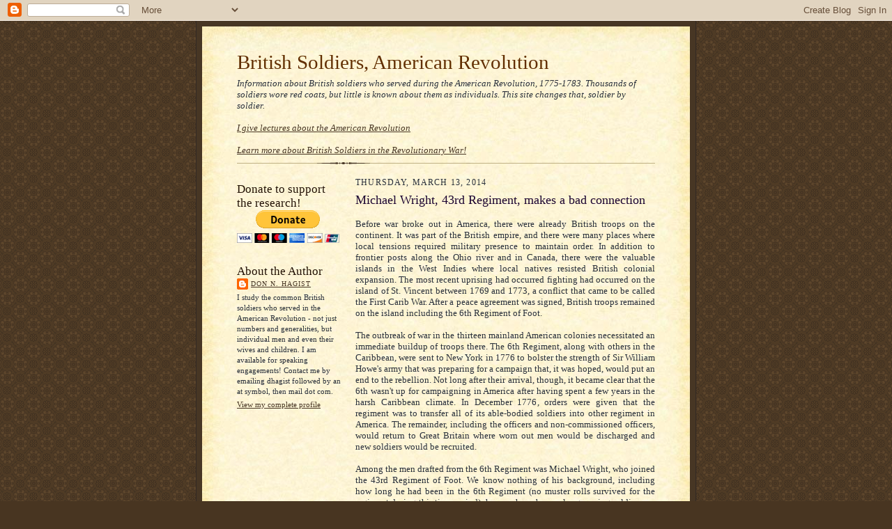

--- FILE ---
content_type: text/html; charset=utf-8
request_url: https://www.google.com/recaptcha/api2/aframe
body_size: 267
content:
<!DOCTYPE HTML><html><head><meta http-equiv="content-type" content="text/html; charset=UTF-8"></head><body><script nonce="9UzB5KSu3fra3AM6NdJrww">/** Anti-fraud and anti-abuse applications only. See google.com/recaptcha */ try{var clients={'sodar':'https://pagead2.googlesyndication.com/pagead/sodar?'};window.addEventListener("message",function(a){try{if(a.source===window.parent){var b=JSON.parse(a.data);var c=clients[b['id']];if(c){var d=document.createElement('img');d.src=c+b['params']+'&rc='+(localStorage.getItem("rc::a")?sessionStorage.getItem("rc::b"):"");window.document.body.appendChild(d);sessionStorage.setItem("rc::e",parseInt(sessionStorage.getItem("rc::e")||0)+1);localStorage.setItem("rc::h",'1768659855387');}}}catch(b){}});window.parent.postMessage("_grecaptcha_ready", "*");}catch(b){}</script></body></html>